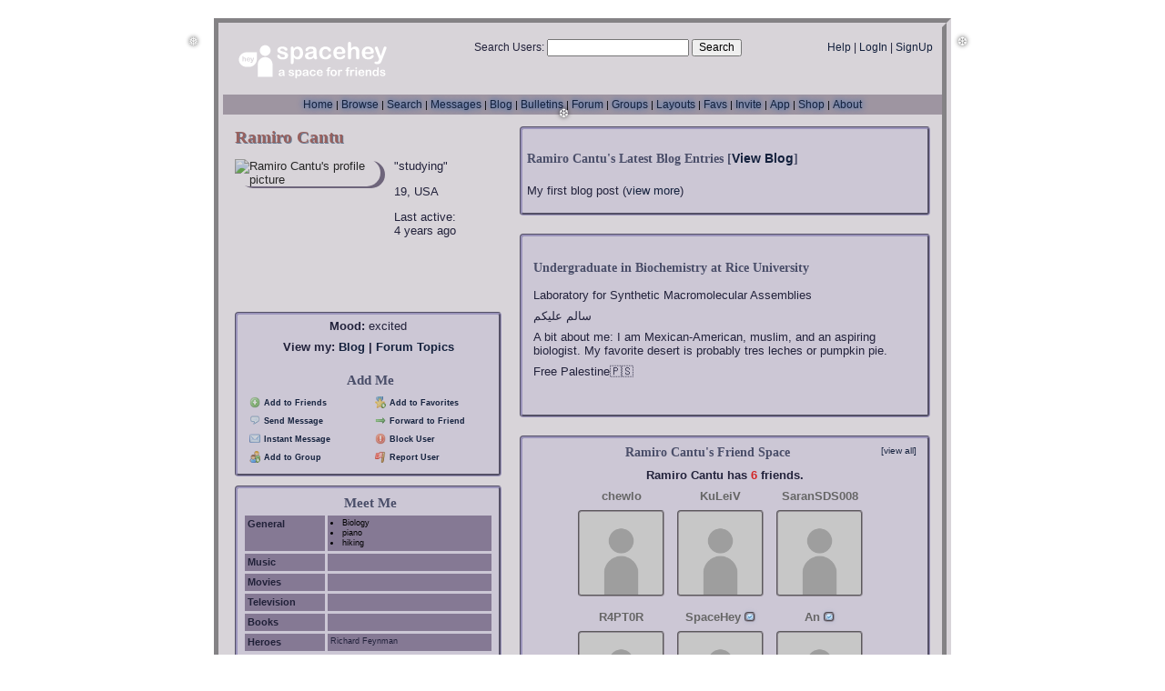

--- FILE ---
content_type: text/html; charset=UTF-8
request_url: https://spacehey.com/ramroomy
body_size: 9683
content:
<!DOCTYPE html>
<html lang="en">

<head>
  <meta charset="utf-8">
  <meta name="viewport" content="width=device-width, initial-scale=1">
  <title>Ramiro Cantu&#039;s Profile | SpaceHey</title>

  <link rel="preconnect" href="https://static.spacehey.net" crossorigin>
  <link rel="preconnect" href="https://cdn.spacehey.net" crossorigin>

  <script src="https://spacehey.com/js/script.js?c=a053af82d2bb2dcc81f8115cd4f99d3e5ecbd7570947c64f0d28c0e7acbb0fca" async></script>
  
  <link rel="stylesheet" href="https://spacehey.com/css/normalize.css">
  <link rel="stylesheet" href="https://spacehey.com/css/my.css?c=046e06aec02086610fcf5a73169cc5f09e6c38c7f1168b109eacaa97fa78dde5">

  <link rel="dns-prefetch" href="https://static.spacehey.net">
  <link rel="dns-prefetch" href="https://cdn.spacehey.net">

  <link rel="shortcut icon" type="image/x-icon" href="https://spacehey.com/favicon.ico?v=2">

  <meta name="title" content="Ramiro Cantu&#039;s Profile | SpaceHey">
  <meta name="description" content="Undergraduate in Biochemistry at Rice University Laboratory for Synthetic Macromolecular Assemblies سالم عليكم A bit about me: I am Mexican-American, muslim, an...">

  <meta property="og:type" content="website">
  <meta property="og:title" content="Ramiro Cantu&#039;s Profile | SpaceHey">
  <meta property="og:description" content="Undergraduate in Biochemistry at Rice University Laboratory for Synthetic Macromolecular Assemblies سالم عليكم A bit about me: I am Mexican-American, muslim, an...">
  <meta property="og:image" content="https://external-media.spacehey.net/media/200x200,sc,sxtaaYhdONTlS22WSsT3J6epDRy5-rEd1WiEMvCQHBG0=/https://cdn.spacehey.net/profilepics/1115097_f331b8cde9a0ca5ceba3e548be014fbc.jpg?expires=1769822185&token=26d6c4c36360d0cb11979201f0381471a0b0edf131f11ade983214c0c274971f">
  <meta property="og:site_name" content="SpaceHey">

  <meta property="twitter:site" content="@spacehey">
  <meta property="twitter:card" content="summary">
  <meta property="twitter:title" content="Ramiro Cantu&#039;s Profile | SpaceHey">
  <meta property="twitter:description" content="Undergraduate in Biochemistry at Rice University Laboratory for Synthetic Macromolecular Assemblies سالم عليكم A bit about me: I am Mexican-American, muslim, an...">
  <meta property="twitter:image" content="https://external-media.spacehey.net/media/200x200,sc,sxtaaYhdONTlS22WSsT3J6epDRy5-rEd1WiEMvCQHBG0=/https://cdn.spacehey.net/profilepics/1115097_f331b8cde9a0ca5ceba3e548be014fbc.jpg?expires=1769822185&token=26d6c4c36360d0cb11979201f0381471a0b0edf131f11ade983214c0c274971f">
  <meta name="twitter:label1" content="Status">
<meta name="twitter:data1" content="studying">
  <link rel="apple-touch-icon" sizes="180x180" href="https://spacehey.com/img/favicons/apple-touch-icon.png">
  <link rel="icon" type="image/png" sizes="32x32" href="https://spacehey.com/img/favicons/favicon-32x32.png">
  <link rel="icon" type="image/png" sizes="16x16" href="https://spacehey.com/img/favicons/favicon-16x16.png">
  <link rel="mask-icon" href="https://spacehey.com/img/favicons/safari-pinned-tab.svg" color="#1D4ED8">
  <link rel="manifest" href="https://spacehey.com/img/favicons/site.webmanifest">
  <meta name="apple-mobile-web-app-title" content="SpaceHey">
  <meta name="application-name" content="SpaceHey">
  <meta name="msapplication-TileColor" content="#1D4ED8">
  <meta name="msapplication-config" content="https://spacehey.com/img/favicons/browserconfig.xml">
  <meta name="theme-color" content="#1D4ED8">

  <link href="https://spacehey.com/opensearch.xml" rel="search" title="Search SpaceHey" type="application/opensearchdescription+xml">

  <link rel="canonical" href="https://spacehey.com/ramroomy">
</head>

<body data-base="https://spacehey.com">
  <!-- [spacehey.com] SpaceHey Server: webserver-2 -->
  
  <div class="container">
    <nav class="">
                  <div class="top">
        <div class="left">
          <a href="https://spacehey.com">
                        <img class="logo logo-fallback" src="https://static.spacehey.net/img/logo_optimized.svg" alt="SpaceHey" fetchpriority="high" style="aspect-ratio: 55/14;">
          </a>
                  </div>
        <div class="center">
                                    <form action="https://spacehey.com/search" role="search">
                                <label for="q">Search Users:</label>
                <div class="search-wrapper">
                  <input id="q" type="text" name="q" autocomplete="off">
                </div>
                <button type="submit">Search</button>
              </form>
                              </div>
        <div class="right">
          <a href="https://spacehey.com/help" rel="help">Help</a> | <a href="https://spacehey.com/login">LogIn</a> | <a href="https://spacehey.com/signup">SignUp</a>                              </div>
      </div>
              <ul class="links">
                    <li class=""><a href="https://spacehey.com">Home</a></li>
          <li class=""><a href="https://spacehey.com/browse">Browse</a></li>
          <li class=""><a href="https://spacehey.com/search">Search</a></li>
          <li class=""><a href="https://im.spacehey.com">Messages</a></li>
          <li class=""><a href="https://blog.spacehey.com">Blog</a></li>
          <li class=""><a href="https://spacehey.com/bulletins">Bulletins</a></li>
          <li class=""><a href="https://forum.spacehey.com/">Forum</a></li>
          <li class=""><a href="https://groups.spacehey.com">Groups</a></li>
          <li class=""><a href="https://layouts.spacehey.com">Layouts</a></li>
                    <li class=""><a href="https://spacehey.com/favorites">Favs</a></li>
          <li class=""><a href="https://spacehey.com/invite">Invite</a></li>
                    <li class=""><a href="https://spacehey.com/mobile" title="SpaceHey Mobile">App</a></li>
          <li><a href="https://shop.spacehey.com/">Shop</a></li>
          <li class=""><a href="https://spacehey.com/about">About</a></li>
                  </ul>
          </nav>
    <main><div class="row profile" itemscope itemtype="https://schema.org/Person">
  <meta itemprop="url" content="https://spacehey.com/ramroomy">
  <meta itemprop="identifier" content="1115097">

  <div class="col w-40 left">
    <span itemprop="name">
      <h1>Ramiro Cantu</h1>
    </span>
        <div class="general-about">
      <div class="profile-pic">
        <img class="pfp-fallback" src="https://cdn.spacehey.net/profilepics/1115097_f331b8cde9a0ca5ceba3e548be014fbc.jpg?expires=1769822185&token=26d6c4c36360d0cb11979201f0381471a0b0edf131f11ade983214c0c274971f" alt="Ramiro Cantu's profile picture">
      </div>
      <div class="details">
        <p>"studying"</p><p>19, USA</p><p>Last active: <br> <time class="ago">1642212204</time></p>      </div>
    </div>
    <div class="mood">
      <p>
        <b>Mood:</b>
        excited      </p>
      <p>
        <b>View my:
          <a href="https://blog.spacehey.com/user?id=1115097">Blog</a>
                    | <a href="https://forum.spacehey.com/user?id=1115097">Forum Topics</a>
                  </b>
      </p>
    </div>
    <div class="contact">
      <div class="heading">
        <h4>Contacting Ramiro Cantu</h4>
      </div>
      <div class="inner">
        <div class="f-row">
          <div class="f-col">
                            <a href="/addfriend?id=1115097" rel="nofollow">
                  <img src="https://static.spacehey.net/icons/add.png" class="icon" aria-hidden="true" loading="lazy" alt="">                  Add to Friends
                </a>
                      </div>
          <div class="f-col">
                          <a href="/addfavorite?id=1115097" rel="nofollow">
                <img src="https://static.spacehey.net/icons/award_star_add.png" class="icon" aria-hidden="true" loading="lazy" alt="">                Add to Favorites
              </a>
                      </div>
        </div>
        <div class="f-row">
          <div class="f-col">
            <a href="https://im.spacehey.com?user=1115097" rel="nofollow">
              <img src="https://static.spacehey.net/icons/comment.png" class="icon" aria-hidden="true" loading="lazy" alt="">              Send Message
            </a>
          </div>
          <div class="f-col">
            <a href="https://im.spacehey.com/new?text=https://spacehey.com/ramroomy" rel="nofollow">
              <img src="https://static.spacehey.net/icons/arrow_right.png" class="icon" aria-hidden="true" loading="lazy" alt="">              Forward to Friend
            </a>
          </div>
        </div>
        <div class="f-row">
          <div class="f-col">
            <a href="https://im.spacehey.com?user=1115097" rel="nofollow">
              <img src="https://static.spacehey.net/icons/email.png" class="icon" aria-hidden="true" loading="lazy" alt="">              Instant Message
            </a>
          </div>
          <div class="f-col">
            <a href="/block?id=1115097" rel="nofollow">
              <img src="https://static.spacehey.net/icons/exclamation.png" class="icon" aria-hidden="true" loading="lazy" alt="">              Block User
            </a>
          </div>
        </div>
        <div class="f-row">
          <div class="f-col">
            <a href="/soon?new">
              <img src="https://static.spacehey.net/icons/group_add.png" class="icon" aria-hidden="true" loading="lazy" alt="">              Add to Group
            </a>
          </div>
          <div class="f-col">
            <a href="/report?type=user&id=1115097" rel="nofollow">
              <img src="https://static.spacehey.net/icons/flag_red.png" class="icon" aria-hidden="true" loading="lazy" alt="">              Report User
            </a>
          </div>
        </div>
      </div>
    </div>
    <div class="url-info">
      <p><b>SpaceHey URL:</b></p>
      <p>
        https://spacehey.com/ramroomy      </p>
    </div>
    <div class="table-section">
      <div class="heading">
        <h4>Ramiro Cantu's Interests</h4>
      </div>
      <div class="inner">
        <table class="details-table" cellspacing="3" cellpadding="3">
          <tbody>
            <tr>
              <td>
                <p>General</p>
              </td>
              <td>
                <p>
                  <li>Biology</li>
<li>piano</li>
<li>hiking</li>                </p>
              </td>
            </tr>
            <tr>
              <td>
                <p>Music</p>
              </td>
              <td>
                <p>
                                  </p>
              </td>
            </tr>
            <tr>
              <td>
                <p>Movies</p>
              </td>
              <td>
                <p>
                                  </p>
              </td>
            </tr>
            <tr>
              <td>
                <p>Television</p>
              </td>
              <td>
                <p>
                                  </p>
              </td>
            </tr>
            <tr>
              <td>
                <p>Books</p>
              </td>
              <td>
                <p>
                                  </p>
              </td>
            </tr>
            <tr>
              <td>
                <p>Heroes</p>
              </td>
              <td>
                <p>
                  Richard Feynman                </p>
              </td>
            </tr>
          </tbody>
        </table>
      </div>
          </div>
          <div class="table-section">
        <div class="heading">
          <h4>Ramiro Cantu's Links</h4>
        </div>
        <div class="inner">
          <table class="details-table" cellspacing="3" cellpadding="3">
            <tbody>
              
          <tr>
            <td>
              <p>
                <a href="https://twitter.com/RamiroICantu" target="_blank" rel="noopener ugc"><img src="https://static.spacehey.net/social-icons/twitter.png" class="icon" aria-hidden="true" loading="lazy" alt=""> Twitter
                </a>
              </p>
            </td>
            <td>
              <p>
                <a href="https://twitter.com/RamiroICantu" target="_blank" rel="noopener ugc me">@RamiroICantu
                </a>
              </p>
            </td>
          </tr>            </tbody>
          </table>
        </div>
              </div>
      </div>
  <div class="col right">
        <div class="blog-preview">
      <h4>Ramiro Cantu's Latest Blog Entries [<a href="https://blog.spacehey.com/user?id=1115097">View Blog</a>]</h4>
              <p>
          My first blog post          (<a href="https://blog.spacehey.com/entry?id=195612">view more</a>)
        </p>
          </div>
    <div class="blurbs">
      <div class="heading">
        <h4>Ramiro Cantu's Blurbs</h4>
      </div>
      <div class="inner">
        <div class="section">
          <h4>About me:</h4>
          <p itemprop="description">
            <h3>Undergraduate in Biochemistry at Rice University
</h3><p>
Laboratory for Synthetic Macromolecular Assemblies 
</p>

<p>سالم عليكم</p>
<p>
A bit about me: I am Mexican-American, muslim, and an aspiring biologist. My favorite desert is probably tres leches or pumpkin pie.
</p>
<p>
Free Palestine🇵🇸
</p>

<style>body { cursor: url('[data-uri]'), auto; }</style>

<style>

body:
@keyframes yourAnimation { 0.0%{ opacity: 1;} 75%{ opacity: 1; } 100%{ opacity: 0;} } 

@import url('https://external-media.spacehey.net/css/sutabX7vuLT_hsfo2kOseY44ActrcffgHmIUk_ihMYXg=/https://fonts.googleapis.com/css2?family=Nunito+Sans:ital,wght@0,200;0,300;0,400;0,600;0,700;0,800;0,900;1,200;1,300;1,400;1,600;1,700;1,800;1,900&display=swap');
@import url('https://external-media.spacehey.net/css/sUgdUBrf6jCGHirah1IQGW8gEN9KFpn8OauVFlYecJgQ=/https://fonts.googleapis.com/css2?family=Halant:wght@300;400;500;600;700&display=swap');
:root{
    --fuzzy-wuzzy: #98605D;
    --tan: #D8D4D9;
    --magic-mint: #ACEDD9;
    --middle-blue-green: #8FD4CA;
    --slate-gray: #677B94;
    --space-cadet: #22223b;
    --independence: #4a4e69;
    --heliotrope-gray: #9a8c98;
    --silver-pink: #c9ada7;
    --isabelline: #f2e9e4;
    --oxford-blue: #14213D;
    --curve: 4px;
    --font-family-heading:'Halant', serif;
    --font-family-body:'Nunito Sans', sans-serif;
    /*change whats in the quotes to personalize topics*/
    --topic1: "General";
    --topic2: "Music";
    --topic3: "Movies";
    --topic4: "Television";
    --topic5: "Books";
    --topic6: "Heroes";
    /*change these to customize your headings*/
    --contact: "Add Me";
    --interests: "Meet Me";
    --links: "Follow Me";
}
body, .bodyContent  {
 background:
 url("https://external-media.spacehey.net/media/sG4hlz426FTjq1rAkucsKJBIXjuKxngJ9d4QqMnGw-pc=/https://i.imgur.com/XuZtk9s.jpg") bottom no-repeat,
 url("https://external-media.spacehey.net/media/sfhHgw8fFKyqZWUiu5Og6jA4_SSTLdEn_bHmXSyEXLeE=/https://i.imgur.com/nlEFWt7.jpg") top repeat;
 background-size:100% ;
 background-attachment:scroll; 
 border-color:#00000000;
 border-width:20px; 
 border-style:dotted;
}
main{
    background:none;
}
footer{
    background:rgba(255,255,255,.4);
    
}

.blurbs, .mood, .blog-preview, .friends, .table, .table-section, .contact{
    background-color:rgba(103,89,171,.1)!important;
    border:groove 3px!important;
    border-color:#9a93ba !important;
    padding:5px;
    border-radius: var(--curve);
}
.mood{
    border-bottom:none!important;
    padding-bottom:none;
    border-bottom-left-radius: 0px;
    border-bottom-right-radius: 0px;
    text-align: center;
}
.w-40 .table-section:last-child .heading h4{color:transparent !important;text-shadow: none !important;letter-spacing: -100px;}

.w-40 .table-section:last-child .heading::after{
    content: var(--links);
    font-family: var(--font-family-heading) !important;	
    font-weight: bold !important;
    color:var(--independence);
    font-size: 15px;
}

.w-40 .table-section:nth-last-child(2) .heading h4{color:transparent !important;text-shadow: none !important;letter-spacing: -100px;}

.w-40 .table-section:nth-last-child(2) .heading::after{
    content: var(--interests);
    font-family: var(--font-family-heading) !important;	
    color: var(--independence) !important;
    font-weight: bold !important;
    font-size:15px;
}

.w-40 .contact .heading h4{color:transparent !important;text-shadow: none !important;letter-spacing: -100px;}

.w-40 .contact .heading::after{
    content: var(--contact);
    font-family: var(--font-family-heading) !important;	
    color: var(--independence) !important;
    font-weight: bold !important;
    font-size: 15px;
    
}
.section h4{
    color:var(--independence)!important;
}
/*delete the next two lines to reveal the about me header*/
.blurbs .inner .section:nth-child(1) h4{ 
    font-size:0; 
}
nav{
    color:var(--space-cadet);
}
.blurbs .inner .section:nth-child(1) h4:before{ 
    content: ""; /* put your own "about me" header here*/
    font-size: 0;
    
}
/*delete the next two lines to reveal the "who id like to meet" header*/
.blurbs .inner .section:nth-child(2) h4{ 
    font-size:0; 
    
}
.blurbs .inner .section:nth-child(2) h4:before{ 
    content: ""; /*put your own "who id like to meet" header here*/
    font-size: 0;
    
}
p{
    color:var(--space-cadet);
}
.contact{
    border-top:none!important;
    padding-top:none;
    border-top-right-radius: 0px;
    border-top-left-radius: 0px;
}
.table-section:not(:last-child) .details-table tr td:first-child p{color:transparent !important;text-shadow: none !important;letter-spacing: -100px;}

.details-table tr td:first-child p::after{
  color:var(--space-cadet) !important;
  letter-spacing:normal !important;
  filter: brightness(95%) !important;
}
.table-section:not(:last-child) .details-table tr:nth-child(1) td:first-child p::after{
  content: var(--topic1);
  Font-size: 11px;
}
.table-section:not(:last-child) .details-table tr:nth-child(2) td:first-child p::after{
  content: var(--topic2);
  Font-size: 11px;
}
.table-section:not(:last-child) .details-table tr:nth-child(3) td:first-child p::after{
  content: var(--topic3);
  Font-size: 11px;
}
.table-section:not(:last-child) .details-table tr:nth-child(4) td:first-child p::after{
  content: var(--topic4);
  Font-size: 11px;
}
.table-section:not(:last-child) .details-table tr:nth-child(5) td:first-child p::after{
  content: var(--topic5);
  Font-size: 11px;
}
.table-section:not(:last-child) .details-table tr:nth-child(6) td:first-child p::after{
  content: var(--topic6);
  Font-size: 11px;
}
td{
    background:rgba(103,89,121,.7)!important;
    Font-size: 9px;;
}
a{
    color:var(--oxford-blue)!important;
}
.url-info{
    display: none!important;
}
.profile{
    background-color:var(--tan)!important;
    border:groove 10px;
    border-color:var(--tan)!important;
    padding:3px;
    border-radius: 0px;
    background:url("https://external-media.spacehey.net/media/s9tvTRAXqXja0PKvJ2p38BfE-DoYF1D6d1YjDTIIgIHs=/https://imgur.com/SigFNC6.jpg") bottom no-repeat;
    background-size: 300px;
    background-repeat: repeat-x;
    padding-top: none;
    border-top:none;
    
    
}
.profile background{
    transform: rotate(5deg);
}
.top{
    background:var(--tan)!important;
}
.inner img{
    filter:contrast(.7);
    border-radius: var(--curve);
}
nav{
    border:var(--tan) groove 10px;
    border-bottom: none;
    padding-bottom: 0px;
    
}
main{
    padding-top:0px;
}
nav ul{
    background-color:#9e95a1!important;
    font-size: 11px;
    text-align: center;
}
#comments{
    border-top:none!important;
    border-bottom:solid 2px var(--slate-gray)!important;
    border-radius: var(--curve);
    border-top-right-radius: 0px;
    border-top-left-radius: 0px;
    
}
.friends{
    border-bottom:none!important;
    border-bottom-left-radius: 0px;
    border-bottom-right-radius: 0px;
}
.blurbs .heading{
    display:none;
}
h1, h2, h3, h4, h5{
    font-family: var(--font-family-heading);
    text-transform: bold;
}

a, p, nav label, .section{
    font-family: var(--font-family-body)!important;
}
.contact a{
    font-size: 9px;
}
h1{
    color:var(--fuzzy-wuzzy);
    text-shadow:1px 1px var(--slate-gray);
    font-family: var(--font-family-heading);
}
h2, h3, h4, h5{
    color:var(--independence);
    font-size: 14px;
}
.heading{
    background:rgba(0,0,0,.0)!important;
    text-align: center;
}
.friends{
    text-align: center;
}
.friends img{
    border:#9e95a1 groove 2px;
}
#comments td{
    background-color:rgba(103,89,121,.4)!important;
    border:solid .5px;
    border-color: rgba(93,79,111,.7);
    Font-size: 13px;
}
#comments{
    overflow: scroll;
    height:320px;
}
#comments img{
    border:none;
    border-radius: 0px;
}
.online{
    content:url("https://external-media.spacehey.net/media/sArRMTMjewcAxbCr1tDfwqMyu8rYuhkW7Ub4XaGfK6CE=/https://i.imgur.com/wem8DDU.gif");
    height: 50px;
    width: 40px;
}
.supporter img{
    font-size:0;
    
} 
.supporter:before{
    content:url("https://external-media.spacehey.net/media/sAcS3nPpDjElus7oNuHqyC_MmgF5dpSrHGobvr9O7QDY=/https://i.imgur.com/rMky77P.gif")!important;
}
.profile-pic img{
    border-radius: 500px;
    box-shadow: 5px 2px rgba(103,89,121,1);
    filter: contrast(.7);
}
</style>

<style>
/* customizable snowflake styling */
.snowflake {
  color: white;
  font-size: 1em;
  font-family: Arial, sans-serif;
  text-shadow: 0 0 5px black;
}

@-webkit-keyframes snowflakes-fall{0%{top:-10%}100%{top:100%}}@-webkit-keyframes snowflakes-shake{0%,100%{-webkit-transform:translateX(0);transform:translateX(0)}50%{-webkit-transform:translateX(80px);transform:translateX(80px)}}@keyframes snowflakes-fall{0%{top:-10%}100%{top:100%}}@keyframes snowflakes-shake{0%,100%{transform:translateX(0)}50%{transform:translateX(80px)}}.snowflake{position:fixed;top:-10%;z-index:9999;-webkit-user-select:none;-moz-user-select:none;-ms-user-select:none;user-select:none;cursor:default;-webkit-animation-name:snowflakes-fall,snowflakes-shake;-webkit-animation-duration:10s,3s;-webkit-animation-timing-function:linear,ease-in-out;-webkit-animation-iteration-count:infinite,infinite;-webkit-animation-play-state:running,running;animation-name:snowflakes-fall,snowflakes-shake;animation-duration:10s,3s;animation-timing-function:linear,ease-in-out;animation-iteration-count:infinite,infinite;animation-play-state:running,running}.snowflake:nth-of-type(0){left:1%;-webkit-animation-delay:0s,0s;animation-delay:0s,0s}.snowflake:nth-of-type(1){left:10%;-webkit-animation-delay:1s,1s;animation-delay:1s,1s}.snowflake:nth-of-type(2){left:20%;-webkit-animation-delay:6s,.5s;animation-delay:6s,.5s}.snowflake:nth-of-type(3){left:30%;-webkit-animation-delay:4s,2s;animation-delay:4s,2s}.snowflake:nth-of-type(4){left:40%;-webkit-animation-delay:2s,2s;animation-delay:2s,2s}.snowflake:nth-of-type(5){left:50%;-webkit-animation-delay:8s,3s;animation-delay:8s,3s}.snowflake:nth-of-type(6){left:60%;-webkit-animation-delay:6s,2s;animation-delay:6s,2s}.snowflake:nth-of-type(7){left:70%;-webkit-animation-delay:2.5s,1s;animation-delay:2.5s,1s}.snowflake:nth-of-type(8){left:80%;-webkit-animation-delay:1s,0s;animation-delay:1s,0s}.snowflake:nth-of-type(9){left:90%;-webkit-animation-delay:3s,1.5s;animation-delay:3s,1.5s}.snowflake:nth-of-type(10){left:25%;-webkit-animation-delay:2s,0s;animation-delay:2s,0s}.snowflake:nth-of-type(11){left:65%;-webkit-animation-delay:4s,2.5s;animation-delay:4s,2.5s}
</style>
<div class="snowflakes">
  <div class="snowflake">❅</div>
  <div class="snowflake">❆</div>
  <div class="snowflake">❅</div>
  <div class="snowflake">❆</div>
  <div class="snowflake">❅</div>
  <div class="snowflake">❆</div>
  <div class="snowflake">❅</div>
  <div class="snowflake">❆</div>
  <div class="snowflake">❅</div>
  <div class="snowflake">❆</div>
  <div class="snowflake">❅</div>
  <div class="snowflake">❆</div>
</div>          </p>
                  </div>
        <div class="section">
          <h4>Who I'd like to meet:</h4>
          <p>
                      </p>
                  </div>
      </div>
    </div>
    <div class="friends">
      <div class="heading">
        <h4>Ramiro Cantu's Friend Space</h4>
        <a class="more" href="/friends?id=1115097">[view all]</a>
      </div>
      <div class="inner">
                <p><b>Ramiro Cantu has <span class="count">6</span> friends.</b></p>
        <div class="friends-grid">
                      <div class="person">
              <a href="/profile?id=150223">
                <p>chewlo</p>
              </a>
              <a href="/profile?id=150223">
                <img class="pfp-fallback" src="https://cdn.spacehey.net/profilepics/150223_2bc7c82c11059fc2d6b192d5bf13f244.jpg?expires=1769786811&token=4aef0d9ac7a697432aa813b22b77e5fce20df5fc1286a32ae5e7d79fd0586622" alt="chewlo's profile picture" loading="lazy">
              </a>
            </div>
                      <div class="person">
              <a href="/profile?id=1095385">
                <p>KuLeiV</p>
              </a>
              <a href="/profile?id=1095385">
                <img class="pfp-fallback" src="https://cdn.spacehey.net/profilepics/1095385_f74853213586975dd0fa6a0c2b0d04b7.jpg?expires=1769804135&token=322da84892d934ff59e777e27414e5a76d7d79ad3891f4b8bb1005ec63b245c5" alt="KuLeiV's profile picture" loading="lazy">
              </a>
            </div>
                      <div class="person">
              <a href="/profile?id=1115683">
                <p>SaranSDS008</p>
              </a>
              <a href="/profile?id=1115683">
                <img class="pfp-fallback" src="https://cdn.spacehey.net/profilepics/1115683_b75a0dbf60ee1d6ef47f460cc36236ab.png?expires=1769828002&token=02ddb7bd62026e3fd73f73a23f009e81de8e641e0e7e7038a537531eca98b93c" alt="SaranSDS008's profile picture" loading="lazy">
              </a>
            </div>
                      <div class="person">
              <a href="/profile?id=809186">
                <p>R4PT0R</p>
              </a>
              <a href="/profile?id=809186">
                <img class="pfp-fallback" src="https://cdn.spacehey.net/profilepics/809186_13a7921722fc70863f9a2cd361bdaa36.png?expires=1769746561&token=df92b3ca1bf340bd8af377941911bb66eb5dd157f55b12d1d83a945c47d54adf" alt="R4PT0R's profile picture" loading="lazy">
              </a>
            </div>
                      <div class="person">
              <a href="/profile?id=2">
                <p>SpaceHey <span class="verified-info" title="Verified User" data-reason="Official Brand Account"><img src="https://static.spacehey.net/icons2/tick_light_blue.png" class="icon verified" aria-hidden="true" loading="lazy" alt=""></span></p>
              </a>
              <a href="/profile?id=2">
                <img class="pfp-fallback" src="https://cdn.spacehey.net/profilepics/2_942c747dfa91de093ccc26a18a172a1d.png?expires=1769783097&token=bbf0e99022cf4f2fa21d5d06adc90d7889c0a3236b1a94bccb361f079b741022" alt="SpaceHey's profile picture" loading="lazy">
              </a>
            </div>
                      <div class="person">
              <a href="/profile?id=1">
                <p>An <span class="verified-info" title="Verified User" data-reason="Creator of SpaceHey"><img src="https://static.spacehey.net/icons2/tick_light_blue.png" class="icon verified" aria-hidden="true" loading="lazy" alt=""></span></p>
              </a>
              <a href="/profile?id=1">
                <img class="pfp-fallback" src="https://cdn.spacehey.net/profilepics/1_b83a9dbe834f57530756574591887229.png?expires=1769783098&token=9ec9cc0a4545e2f28ea5fe1f95eb62e237689130c52c2a5c54731018801b490a" alt="An's profile picture" loading="lazy">
              </a>
            </div>
                  </div>
      </div>
    </div>
    <div class="friends" id="comments">
      <div class="heading">
        <h4>Ramiro Cantu's Friends Comments</h4>
      </div>
      <div class="inner">
                <p>
          <b>
            Displaying <span class="count">1</span> of <span class="count">1</span> comments
            ( <a href="/comments?id=1115097">View all</a> | <a href="/addcomment?id=1115097">Add Comment</a> )
          </b>
        </p>
        <table class="comments-table" cellspacing="0" cellpadding="3" bordercolor="ffffff" border="1">
          <tbody>
                          <tr>
                <td>
                  <a href="/profile?id=1095385">
                    <p>KuLeiV</p>
                  </a>
                  <a href="/profile?id=1095385">
                    <img class="pfp-fallback" src="https://cdn.spacehey.net/profilepics/1095385_f74853213586975dd0fa6a0c2b0d04b7.jpg?expires=1769804135&token=322da84892d934ff59e777e27414e5a76d7d79ad3891f4b8bb1005ec63b245c5" alt="KuLeiV's profile picture" loading="lazy">
                  </a>
                </td>
                <td>
                  <p><b><a class="text-link" href="/comment?id=824907"><time class="ago">1640363300</time></a></b></p>
                  <p>'As-salaamu `alaykum, brother. I just wanted to say that I absolutely love tres leches and pumpkin pie! Flan is a favorite too, and I'm surprised to find that it doesn't seem to be very popular with the people I know.</p>
                                    <p class="report">
                    <a href="https://spacehey.com/report?type=comment&id=824907" rel="nofollow">
                      <img src="https://static.spacehey.net/icons/flag_red.png" class="icon" aria-hidden="true" loading="lazy" alt="">                      Report Comment
                    </a>
                                      </p>
                                                    </td>
              </tr>
                      </tbody>
        </table>
                      </div>
    </div>

  </div>
</div>
<div id="code">
  </div>


  </main>
  <footer>
    <p>
      brought to you by <a href="https://tibush.com/labs" target="_blank" rel="noopener">tibush labs</a>
          </p>
    <p>       <i>Disclaimer: This is a fan-based project and is not affiliated with MySpace&reg; in any way.</i>
    </p>
    <ul class="links">
            <li><a href="https://spacehey.com/about">About</a></li>
      <li><a href="https://spacehey.com/news">News</a></li>
      <li><a href="https://spacehey.com/rules">Rules</a></li>
      <li><a href="https://spacehey.com/mobile">App</a></li>
      <li><a href="https://spacehey.com/brand">Brand</a></li>
      <li><a href="https://spacehey.com/credits">Credits</a></li>
      <li><a href="https://rss.spacehey.com">RSS</a></li>
      <li><a href="https://spacehey.com/tos">Terms</a></li>
      <li><a href="https://spacehey.com/privacy">Privacy</a></li>
      <li><a href="https://spacehey.com/imprint">Imprint</a></li>
      <li><a href="mailto:support@spacehey.com?subject=SpaceHey.com">Contact</a></li>
      <li><a href="https://spacehey.com/report">Report Abuse</a></li>
      <li><a href="https://status.spacehey.com">Status</a></li>
      <li><a href="https://shop.spacehey.com/">SpaceHey Shop</a></li>
    </ul>
    <p class="copyright">
      <a href="https://spacehey.com/">&copy;2020-2026 SpaceHey.com All Rights Reserved.</a>
    </p>
  </footer>
  </div>

  <link rel="stylesheet" href="https://spacehey.com/css/important.css?c=994aafba76bf9205f4f293837ea21a3ecdfd1dbc4223ec4de3cac4e15c853257">
    </body>

  </html>